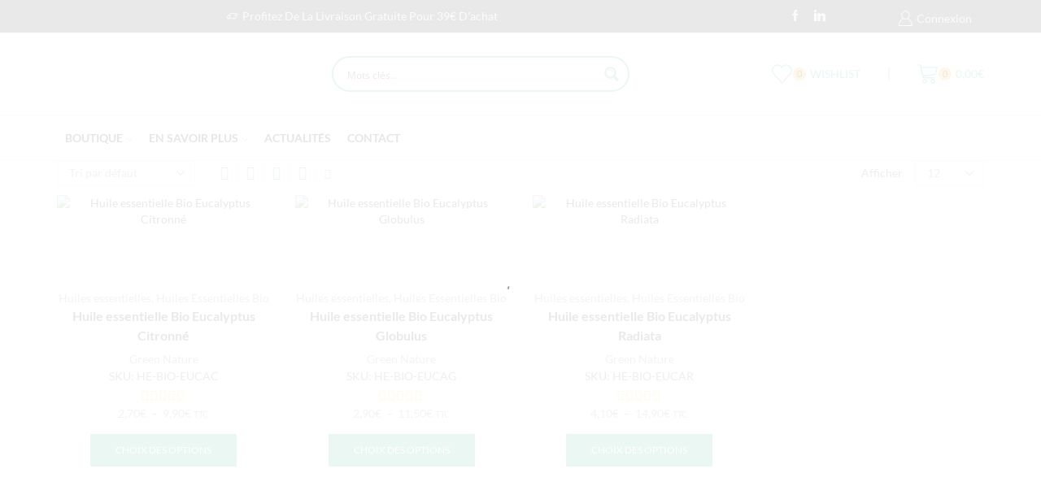

--- FILE ---
content_type: text/html; charset=utf-8
request_url: https://www.google.com/recaptcha/api2/anchor?ar=1&k=6Ldp-6EUAAAAAC-go6tHO0zLD00ELp4J2y0JtjZG&co=aHR0cHM6Ly93d3cuZ3JlZW5uYXR1cmUuZnI6NDQz&hl=en&v=N67nZn4AqZkNcbeMu4prBgzg&size=invisible&anchor-ms=20000&execute-ms=30000&cb=d3xm42nk82ce
body_size: 48975
content:
<!DOCTYPE HTML><html dir="ltr" lang="en"><head><meta http-equiv="Content-Type" content="text/html; charset=UTF-8">
<meta http-equiv="X-UA-Compatible" content="IE=edge">
<title>reCAPTCHA</title>
<style type="text/css">
/* cyrillic-ext */
@font-face {
  font-family: 'Roboto';
  font-style: normal;
  font-weight: 400;
  font-stretch: 100%;
  src: url(//fonts.gstatic.com/s/roboto/v48/KFO7CnqEu92Fr1ME7kSn66aGLdTylUAMa3GUBHMdazTgWw.woff2) format('woff2');
  unicode-range: U+0460-052F, U+1C80-1C8A, U+20B4, U+2DE0-2DFF, U+A640-A69F, U+FE2E-FE2F;
}
/* cyrillic */
@font-face {
  font-family: 'Roboto';
  font-style: normal;
  font-weight: 400;
  font-stretch: 100%;
  src: url(//fonts.gstatic.com/s/roboto/v48/KFO7CnqEu92Fr1ME7kSn66aGLdTylUAMa3iUBHMdazTgWw.woff2) format('woff2');
  unicode-range: U+0301, U+0400-045F, U+0490-0491, U+04B0-04B1, U+2116;
}
/* greek-ext */
@font-face {
  font-family: 'Roboto';
  font-style: normal;
  font-weight: 400;
  font-stretch: 100%;
  src: url(//fonts.gstatic.com/s/roboto/v48/KFO7CnqEu92Fr1ME7kSn66aGLdTylUAMa3CUBHMdazTgWw.woff2) format('woff2');
  unicode-range: U+1F00-1FFF;
}
/* greek */
@font-face {
  font-family: 'Roboto';
  font-style: normal;
  font-weight: 400;
  font-stretch: 100%;
  src: url(//fonts.gstatic.com/s/roboto/v48/KFO7CnqEu92Fr1ME7kSn66aGLdTylUAMa3-UBHMdazTgWw.woff2) format('woff2');
  unicode-range: U+0370-0377, U+037A-037F, U+0384-038A, U+038C, U+038E-03A1, U+03A3-03FF;
}
/* math */
@font-face {
  font-family: 'Roboto';
  font-style: normal;
  font-weight: 400;
  font-stretch: 100%;
  src: url(//fonts.gstatic.com/s/roboto/v48/KFO7CnqEu92Fr1ME7kSn66aGLdTylUAMawCUBHMdazTgWw.woff2) format('woff2');
  unicode-range: U+0302-0303, U+0305, U+0307-0308, U+0310, U+0312, U+0315, U+031A, U+0326-0327, U+032C, U+032F-0330, U+0332-0333, U+0338, U+033A, U+0346, U+034D, U+0391-03A1, U+03A3-03A9, U+03B1-03C9, U+03D1, U+03D5-03D6, U+03F0-03F1, U+03F4-03F5, U+2016-2017, U+2034-2038, U+203C, U+2040, U+2043, U+2047, U+2050, U+2057, U+205F, U+2070-2071, U+2074-208E, U+2090-209C, U+20D0-20DC, U+20E1, U+20E5-20EF, U+2100-2112, U+2114-2115, U+2117-2121, U+2123-214F, U+2190, U+2192, U+2194-21AE, U+21B0-21E5, U+21F1-21F2, U+21F4-2211, U+2213-2214, U+2216-22FF, U+2308-230B, U+2310, U+2319, U+231C-2321, U+2336-237A, U+237C, U+2395, U+239B-23B7, U+23D0, U+23DC-23E1, U+2474-2475, U+25AF, U+25B3, U+25B7, U+25BD, U+25C1, U+25CA, U+25CC, U+25FB, U+266D-266F, U+27C0-27FF, U+2900-2AFF, U+2B0E-2B11, U+2B30-2B4C, U+2BFE, U+3030, U+FF5B, U+FF5D, U+1D400-1D7FF, U+1EE00-1EEFF;
}
/* symbols */
@font-face {
  font-family: 'Roboto';
  font-style: normal;
  font-weight: 400;
  font-stretch: 100%;
  src: url(//fonts.gstatic.com/s/roboto/v48/KFO7CnqEu92Fr1ME7kSn66aGLdTylUAMaxKUBHMdazTgWw.woff2) format('woff2');
  unicode-range: U+0001-000C, U+000E-001F, U+007F-009F, U+20DD-20E0, U+20E2-20E4, U+2150-218F, U+2190, U+2192, U+2194-2199, U+21AF, U+21E6-21F0, U+21F3, U+2218-2219, U+2299, U+22C4-22C6, U+2300-243F, U+2440-244A, U+2460-24FF, U+25A0-27BF, U+2800-28FF, U+2921-2922, U+2981, U+29BF, U+29EB, U+2B00-2BFF, U+4DC0-4DFF, U+FFF9-FFFB, U+10140-1018E, U+10190-1019C, U+101A0, U+101D0-101FD, U+102E0-102FB, U+10E60-10E7E, U+1D2C0-1D2D3, U+1D2E0-1D37F, U+1F000-1F0FF, U+1F100-1F1AD, U+1F1E6-1F1FF, U+1F30D-1F30F, U+1F315, U+1F31C, U+1F31E, U+1F320-1F32C, U+1F336, U+1F378, U+1F37D, U+1F382, U+1F393-1F39F, U+1F3A7-1F3A8, U+1F3AC-1F3AF, U+1F3C2, U+1F3C4-1F3C6, U+1F3CA-1F3CE, U+1F3D4-1F3E0, U+1F3ED, U+1F3F1-1F3F3, U+1F3F5-1F3F7, U+1F408, U+1F415, U+1F41F, U+1F426, U+1F43F, U+1F441-1F442, U+1F444, U+1F446-1F449, U+1F44C-1F44E, U+1F453, U+1F46A, U+1F47D, U+1F4A3, U+1F4B0, U+1F4B3, U+1F4B9, U+1F4BB, U+1F4BF, U+1F4C8-1F4CB, U+1F4D6, U+1F4DA, U+1F4DF, U+1F4E3-1F4E6, U+1F4EA-1F4ED, U+1F4F7, U+1F4F9-1F4FB, U+1F4FD-1F4FE, U+1F503, U+1F507-1F50B, U+1F50D, U+1F512-1F513, U+1F53E-1F54A, U+1F54F-1F5FA, U+1F610, U+1F650-1F67F, U+1F687, U+1F68D, U+1F691, U+1F694, U+1F698, U+1F6AD, U+1F6B2, U+1F6B9-1F6BA, U+1F6BC, U+1F6C6-1F6CF, U+1F6D3-1F6D7, U+1F6E0-1F6EA, U+1F6F0-1F6F3, U+1F6F7-1F6FC, U+1F700-1F7FF, U+1F800-1F80B, U+1F810-1F847, U+1F850-1F859, U+1F860-1F887, U+1F890-1F8AD, U+1F8B0-1F8BB, U+1F8C0-1F8C1, U+1F900-1F90B, U+1F93B, U+1F946, U+1F984, U+1F996, U+1F9E9, U+1FA00-1FA6F, U+1FA70-1FA7C, U+1FA80-1FA89, U+1FA8F-1FAC6, U+1FACE-1FADC, U+1FADF-1FAE9, U+1FAF0-1FAF8, U+1FB00-1FBFF;
}
/* vietnamese */
@font-face {
  font-family: 'Roboto';
  font-style: normal;
  font-weight: 400;
  font-stretch: 100%;
  src: url(//fonts.gstatic.com/s/roboto/v48/KFO7CnqEu92Fr1ME7kSn66aGLdTylUAMa3OUBHMdazTgWw.woff2) format('woff2');
  unicode-range: U+0102-0103, U+0110-0111, U+0128-0129, U+0168-0169, U+01A0-01A1, U+01AF-01B0, U+0300-0301, U+0303-0304, U+0308-0309, U+0323, U+0329, U+1EA0-1EF9, U+20AB;
}
/* latin-ext */
@font-face {
  font-family: 'Roboto';
  font-style: normal;
  font-weight: 400;
  font-stretch: 100%;
  src: url(//fonts.gstatic.com/s/roboto/v48/KFO7CnqEu92Fr1ME7kSn66aGLdTylUAMa3KUBHMdazTgWw.woff2) format('woff2');
  unicode-range: U+0100-02BA, U+02BD-02C5, U+02C7-02CC, U+02CE-02D7, U+02DD-02FF, U+0304, U+0308, U+0329, U+1D00-1DBF, U+1E00-1E9F, U+1EF2-1EFF, U+2020, U+20A0-20AB, U+20AD-20C0, U+2113, U+2C60-2C7F, U+A720-A7FF;
}
/* latin */
@font-face {
  font-family: 'Roboto';
  font-style: normal;
  font-weight: 400;
  font-stretch: 100%;
  src: url(//fonts.gstatic.com/s/roboto/v48/KFO7CnqEu92Fr1ME7kSn66aGLdTylUAMa3yUBHMdazQ.woff2) format('woff2');
  unicode-range: U+0000-00FF, U+0131, U+0152-0153, U+02BB-02BC, U+02C6, U+02DA, U+02DC, U+0304, U+0308, U+0329, U+2000-206F, U+20AC, U+2122, U+2191, U+2193, U+2212, U+2215, U+FEFF, U+FFFD;
}
/* cyrillic-ext */
@font-face {
  font-family: 'Roboto';
  font-style: normal;
  font-weight: 500;
  font-stretch: 100%;
  src: url(//fonts.gstatic.com/s/roboto/v48/KFO7CnqEu92Fr1ME7kSn66aGLdTylUAMa3GUBHMdazTgWw.woff2) format('woff2');
  unicode-range: U+0460-052F, U+1C80-1C8A, U+20B4, U+2DE0-2DFF, U+A640-A69F, U+FE2E-FE2F;
}
/* cyrillic */
@font-face {
  font-family: 'Roboto';
  font-style: normal;
  font-weight: 500;
  font-stretch: 100%;
  src: url(//fonts.gstatic.com/s/roboto/v48/KFO7CnqEu92Fr1ME7kSn66aGLdTylUAMa3iUBHMdazTgWw.woff2) format('woff2');
  unicode-range: U+0301, U+0400-045F, U+0490-0491, U+04B0-04B1, U+2116;
}
/* greek-ext */
@font-face {
  font-family: 'Roboto';
  font-style: normal;
  font-weight: 500;
  font-stretch: 100%;
  src: url(//fonts.gstatic.com/s/roboto/v48/KFO7CnqEu92Fr1ME7kSn66aGLdTylUAMa3CUBHMdazTgWw.woff2) format('woff2');
  unicode-range: U+1F00-1FFF;
}
/* greek */
@font-face {
  font-family: 'Roboto';
  font-style: normal;
  font-weight: 500;
  font-stretch: 100%;
  src: url(//fonts.gstatic.com/s/roboto/v48/KFO7CnqEu92Fr1ME7kSn66aGLdTylUAMa3-UBHMdazTgWw.woff2) format('woff2');
  unicode-range: U+0370-0377, U+037A-037F, U+0384-038A, U+038C, U+038E-03A1, U+03A3-03FF;
}
/* math */
@font-face {
  font-family: 'Roboto';
  font-style: normal;
  font-weight: 500;
  font-stretch: 100%;
  src: url(//fonts.gstatic.com/s/roboto/v48/KFO7CnqEu92Fr1ME7kSn66aGLdTylUAMawCUBHMdazTgWw.woff2) format('woff2');
  unicode-range: U+0302-0303, U+0305, U+0307-0308, U+0310, U+0312, U+0315, U+031A, U+0326-0327, U+032C, U+032F-0330, U+0332-0333, U+0338, U+033A, U+0346, U+034D, U+0391-03A1, U+03A3-03A9, U+03B1-03C9, U+03D1, U+03D5-03D6, U+03F0-03F1, U+03F4-03F5, U+2016-2017, U+2034-2038, U+203C, U+2040, U+2043, U+2047, U+2050, U+2057, U+205F, U+2070-2071, U+2074-208E, U+2090-209C, U+20D0-20DC, U+20E1, U+20E5-20EF, U+2100-2112, U+2114-2115, U+2117-2121, U+2123-214F, U+2190, U+2192, U+2194-21AE, U+21B0-21E5, U+21F1-21F2, U+21F4-2211, U+2213-2214, U+2216-22FF, U+2308-230B, U+2310, U+2319, U+231C-2321, U+2336-237A, U+237C, U+2395, U+239B-23B7, U+23D0, U+23DC-23E1, U+2474-2475, U+25AF, U+25B3, U+25B7, U+25BD, U+25C1, U+25CA, U+25CC, U+25FB, U+266D-266F, U+27C0-27FF, U+2900-2AFF, U+2B0E-2B11, U+2B30-2B4C, U+2BFE, U+3030, U+FF5B, U+FF5D, U+1D400-1D7FF, U+1EE00-1EEFF;
}
/* symbols */
@font-face {
  font-family: 'Roboto';
  font-style: normal;
  font-weight: 500;
  font-stretch: 100%;
  src: url(//fonts.gstatic.com/s/roboto/v48/KFO7CnqEu92Fr1ME7kSn66aGLdTylUAMaxKUBHMdazTgWw.woff2) format('woff2');
  unicode-range: U+0001-000C, U+000E-001F, U+007F-009F, U+20DD-20E0, U+20E2-20E4, U+2150-218F, U+2190, U+2192, U+2194-2199, U+21AF, U+21E6-21F0, U+21F3, U+2218-2219, U+2299, U+22C4-22C6, U+2300-243F, U+2440-244A, U+2460-24FF, U+25A0-27BF, U+2800-28FF, U+2921-2922, U+2981, U+29BF, U+29EB, U+2B00-2BFF, U+4DC0-4DFF, U+FFF9-FFFB, U+10140-1018E, U+10190-1019C, U+101A0, U+101D0-101FD, U+102E0-102FB, U+10E60-10E7E, U+1D2C0-1D2D3, U+1D2E0-1D37F, U+1F000-1F0FF, U+1F100-1F1AD, U+1F1E6-1F1FF, U+1F30D-1F30F, U+1F315, U+1F31C, U+1F31E, U+1F320-1F32C, U+1F336, U+1F378, U+1F37D, U+1F382, U+1F393-1F39F, U+1F3A7-1F3A8, U+1F3AC-1F3AF, U+1F3C2, U+1F3C4-1F3C6, U+1F3CA-1F3CE, U+1F3D4-1F3E0, U+1F3ED, U+1F3F1-1F3F3, U+1F3F5-1F3F7, U+1F408, U+1F415, U+1F41F, U+1F426, U+1F43F, U+1F441-1F442, U+1F444, U+1F446-1F449, U+1F44C-1F44E, U+1F453, U+1F46A, U+1F47D, U+1F4A3, U+1F4B0, U+1F4B3, U+1F4B9, U+1F4BB, U+1F4BF, U+1F4C8-1F4CB, U+1F4D6, U+1F4DA, U+1F4DF, U+1F4E3-1F4E6, U+1F4EA-1F4ED, U+1F4F7, U+1F4F9-1F4FB, U+1F4FD-1F4FE, U+1F503, U+1F507-1F50B, U+1F50D, U+1F512-1F513, U+1F53E-1F54A, U+1F54F-1F5FA, U+1F610, U+1F650-1F67F, U+1F687, U+1F68D, U+1F691, U+1F694, U+1F698, U+1F6AD, U+1F6B2, U+1F6B9-1F6BA, U+1F6BC, U+1F6C6-1F6CF, U+1F6D3-1F6D7, U+1F6E0-1F6EA, U+1F6F0-1F6F3, U+1F6F7-1F6FC, U+1F700-1F7FF, U+1F800-1F80B, U+1F810-1F847, U+1F850-1F859, U+1F860-1F887, U+1F890-1F8AD, U+1F8B0-1F8BB, U+1F8C0-1F8C1, U+1F900-1F90B, U+1F93B, U+1F946, U+1F984, U+1F996, U+1F9E9, U+1FA00-1FA6F, U+1FA70-1FA7C, U+1FA80-1FA89, U+1FA8F-1FAC6, U+1FACE-1FADC, U+1FADF-1FAE9, U+1FAF0-1FAF8, U+1FB00-1FBFF;
}
/* vietnamese */
@font-face {
  font-family: 'Roboto';
  font-style: normal;
  font-weight: 500;
  font-stretch: 100%;
  src: url(//fonts.gstatic.com/s/roboto/v48/KFO7CnqEu92Fr1ME7kSn66aGLdTylUAMa3OUBHMdazTgWw.woff2) format('woff2');
  unicode-range: U+0102-0103, U+0110-0111, U+0128-0129, U+0168-0169, U+01A0-01A1, U+01AF-01B0, U+0300-0301, U+0303-0304, U+0308-0309, U+0323, U+0329, U+1EA0-1EF9, U+20AB;
}
/* latin-ext */
@font-face {
  font-family: 'Roboto';
  font-style: normal;
  font-weight: 500;
  font-stretch: 100%;
  src: url(//fonts.gstatic.com/s/roboto/v48/KFO7CnqEu92Fr1ME7kSn66aGLdTylUAMa3KUBHMdazTgWw.woff2) format('woff2');
  unicode-range: U+0100-02BA, U+02BD-02C5, U+02C7-02CC, U+02CE-02D7, U+02DD-02FF, U+0304, U+0308, U+0329, U+1D00-1DBF, U+1E00-1E9F, U+1EF2-1EFF, U+2020, U+20A0-20AB, U+20AD-20C0, U+2113, U+2C60-2C7F, U+A720-A7FF;
}
/* latin */
@font-face {
  font-family: 'Roboto';
  font-style: normal;
  font-weight: 500;
  font-stretch: 100%;
  src: url(//fonts.gstatic.com/s/roboto/v48/KFO7CnqEu92Fr1ME7kSn66aGLdTylUAMa3yUBHMdazQ.woff2) format('woff2');
  unicode-range: U+0000-00FF, U+0131, U+0152-0153, U+02BB-02BC, U+02C6, U+02DA, U+02DC, U+0304, U+0308, U+0329, U+2000-206F, U+20AC, U+2122, U+2191, U+2193, U+2212, U+2215, U+FEFF, U+FFFD;
}
/* cyrillic-ext */
@font-face {
  font-family: 'Roboto';
  font-style: normal;
  font-weight: 900;
  font-stretch: 100%;
  src: url(//fonts.gstatic.com/s/roboto/v48/KFO7CnqEu92Fr1ME7kSn66aGLdTylUAMa3GUBHMdazTgWw.woff2) format('woff2');
  unicode-range: U+0460-052F, U+1C80-1C8A, U+20B4, U+2DE0-2DFF, U+A640-A69F, U+FE2E-FE2F;
}
/* cyrillic */
@font-face {
  font-family: 'Roboto';
  font-style: normal;
  font-weight: 900;
  font-stretch: 100%;
  src: url(//fonts.gstatic.com/s/roboto/v48/KFO7CnqEu92Fr1ME7kSn66aGLdTylUAMa3iUBHMdazTgWw.woff2) format('woff2');
  unicode-range: U+0301, U+0400-045F, U+0490-0491, U+04B0-04B1, U+2116;
}
/* greek-ext */
@font-face {
  font-family: 'Roboto';
  font-style: normal;
  font-weight: 900;
  font-stretch: 100%;
  src: url(//fonts.gstatic.com/s/roboto/v48/KFO7CnqEu92Fr1ME7kSn66aGLdTylUAMa3CUBHMdazTgWw.woff2) format('woff2');
  unicode-range: U+1F00-1FFF;
}
/* greek */
@font-face {
  font-family: 'Roboto';
  font-style: normal;
  font-weight: 900;
  font-stretch: 100%;
  src: url(//fonts.gstatic.com/s/roboto/v48/KFO7CnqEu92Fr1ME7kSn66aGLdTylUAMa3-UBHMdazTgWw.woff2) format('woff2');
  unicode-range: U+0370-0377, U+037A-037F, U+0384-038A, U+038C, U+038E-03A1, U+03A3-03FF;
}
/* math */
@font-face {
  font-family: 'Roboto';
  font-style: normal;
  font-weight: 900;
  font-stretch: 100%;
  src: url(//fonts.gstatic.com/s/roboto/v48/KFO7CnqEu92Fr1ME7kSn66aGLdTylUAMawCUBHMdazTgWw.woff2) format('woff2');
  unicode-range: U+0302-0303, U+0305, U+0307-0308, U+0310, U+0312, U+0315, U+031A, U+0326-0327, U+032C, U+032F-0330, U+0332-0333, U+0338, U+033A, U+0346, U+034D, U+0391-03A1, U+03A3-03A9, U+03B1-03C9, U+03D1, U+03D5-03D6, U+03F0-03F1, U+03F4-03F5, U+2016-2017, U+2034-2038, U+203C, U+2040, U+2043, U+2047, U+2050, U+2057, U+205F, U+2070-2071, U+2074-208E, U+2090-209C, U+20D0-20DC, U+20E1, U+20E5-20EF, U+2100-2112, U+2114-2115, U+2117-2121, U+2123-214F, U+2190, U+2192, U+2194-21AE, U+21B0-21E5, U+21F1-21F2, U+21F4-2211, U+2213-2214, U+2216-22FF, U+2308-230B, U+2310, U+2319, U+231C-2321, U+2336-237A, U+237C, U+2395, U+239B-23B7, U+23D0, U+23DC-23E1, U+2474-2475, U+25AF, U+25B3, U+25B7, U+25BD, U+25C1, U+25CA, U+25CC, U+25FB, U+266D-266F, U+27C0-27FF, U+2900-2AFF, U+2B0E-2B11, U+2B30-2B4C, U+2BFE, U+3030, U+FF5B, U+FF5D, U+1D400-1D7FF, U+1EE00-1EEFF;
}
/* symbols */
@font-face {
  font-family: 'Roboto';
  font-style: normal;
  font-weight: 900;
  font-stretch: 100%;
  src: url(//fonts.gstatic.com/s/roboto/v48/KFO7CnqEu92Fr1ME7kSn66aGLdTylUAMaxKUBHMdazTgWw.woff2) format('woff2');
  unicode-range: U+0001-000C, U+000E-001F, U+007F-009F, U+20DD-20E0, U+20E2-20E4, U+2150-218F, U+2190, U+2192, U+2194-2199, U+21AF, U+21E6-21F0, U+21F3, U+2218-2219, U+2299, U+22C4-22C6, U+2300-243F, U+2440-244A, U+2460-24FF, U+25A0-27BF, U+2800-28FF, U+2921-2922, U+2981, U+29BF, U+29EB, U+2B00-2BFF, U+4DC0-4DFF, U+FFF9-FFFB, U+10140-1018E, U+10190-1019C, U+101A0, U+101D0-101FD, U+102E0-102FB, U+10E60-10E7E, U+1D2C0-1D2D3, U+1D2E0-1D37F, U+1F000-1F0FF, U+1F100-1F1AD, U+1F1E6-1F1FF, U+1F30D-1F30F, U+1F315, U+1F31C, U+1F31E, U+1F320-1F32C, U+1F336, U+1F378, U+1F37D, U+1F382, U+1F393-1F39F, U+1F3A7-1F3A8, U+1F3AC-1F3AF, U+1F3C2, U+1F3C4-1F3C6, U+1F3CA-1F3CE, U+1F3D4-1F3E0, U+1F3ED, U+1F3F1-1F3F3, U+1F3F5-1F3F7, U+1F408, U+1F415, U+1F41F, U+1F426, U+1F43F, U+1F441-1F442, U+1F444, U+1F446-1F449, U+1F44C-1F44E, U+1F453, U+1F46A, U+1F47D, U+1F4A3, U+1F4B0, U+1F4B3, U+1F4B9, U+1F4BB, U+1F4BF, U+1F4C8-1F4CB, U+1F4D6, U+1F4DA, U+1F4DF, U+1F4E3-1F4E6, U+1F4EA-1F4ED, U+1F4F7, U+1F4F9-1F4FB, U+1F4FD-1F4FE, U+1F503, U+1F507-1F50B, U+1F50D, U+1F512-1F513, U+1F53E-1F54A, U+1F54F-1F5FA, U+1F610, U+1F650-1F67F, U+1F687, U+1F68D, U+1F691, U+1F694, U+1F698, U+1F6AD, U+1F6B2, U+1F6B9-1F6BA, U+1F6BC, U+1F6C6-1F6CF, U+1F6D3-1F6D7, U+1F6E0-1F6EA, U+1F6F0-1F6F3, U+1F6F7-1F6FC, U+1F700-1F7FF, U+1F800-1F80B, U+1F810-1F847, U+1F850-1F859, U+1F860-1F887, U+1F890-1F8AD, U+1F8B0-1F8BB, U+1F8C0-1F8C1, U+1F900-1F90B, U+1F93B, U+1F946, U+1F984, U+1F996, U+1F9E9, U+1FA00-1FA6F, U+1FA70-1FA7C, U+1FA80-1FA89, U+1FA8F-1FAC6, U+1FACE-1FADC, U+1FADF-1FAE9, U+1FAF0-1FAF8, U+1FB00-1FBFF;
}
/* vietnamese */
@font-face {
  font-family: 'Roboto';
  font-style: normal;
  font-weight: 900;
  font-stretch: 100%;
  src: url(//fonts.gstatic.com/s/roboto/v48/KFO7CnqEu92Fr1ME7kSn66aGLdTylUAMa3OUBHMdazTgWw.woff2) format('woff2');
  unicode-range: U+0102-0103, U+0110-0111, U+0128-0129, U+0168-0169, U+01A0-01A1, U+01AF-01B0, U+0300-0301, U+0303-0304, U+0308-0309, U+0323, U+0329, U+1EA0-1EF9, U+20AB;
}
/* latin-ext */
@font-face {
  font-family: 'Roboto';
  font-style: normal;
  font-weight: 900;
  font-stretch: 100%;
  src: url(//fonts.gstatic.com/s/roboto/v48/KFO7CnqEu92Fr1ME7kSn66aGLdTylUAMa3KUBHMdazTgWw.woff2) format('woff2');
  unicode-range: U+0100-02BA, U+02BD-02C5, U+02C7-02CC, U+02CE-02D7, U+02DD-02FF, U+0304, U+0308, U+0329, U+1D00-1DBF, U+1E00-1E9F, U+1EF2-1EFF, U+2020, U+20A0-20AB, U+20AD-20C0, U+2113, U+2C60-2C7F, U+A720-A7FF;
}
/* latin */
@font-face {
  font-family: 'Roboto';
  font-style: normal;
  font-weight: 900;
  font-stretch: 100%;
  src: url(//fonts.gstatic.com/s/roboto/v48/KFO7CnqEu92Fr1ME7kSn66aGLdTylUAMa3yUBHMdazQ.woff2) format('woff2');
  unicode-range: U+0000-00FF, U+0131, U+0152-0153, U+02BB-02BC, U+02C6, U+02DA, U+02DC, U+0304, U+0308, U+0329, U+2000-206F, U+20AC, U+2122, U+2191, U+2193, U+2212, U+2215, U+FEFF, U+FFFD;
}

</style>
<link rel="stylesheet" type="text/css" href="https://www.gstatic.com/recaptcha/releases/N67nZn4AqZkNcbeMu4prBgzg/styles__ltr.css">
<script nonce="YiOof2l9i3yVW-FGDrWHIA" type="text/javascript">window['__recaptcha_api'] = 'https://www.google.com/recaptcha/api2/';</script>
<script type="text/javascript" src="https://www.gstatic.com/recaptcha/releases/N67nZn4AqZkNcbeMu4prBgzg/recaptcha__en.js" nonce="YiOof2l9i3yVW-FGDrWHIA">
      
    </script></head>
<body><div id="rc-anchor-alert" class="rc-anchor-alert"></div>
<input type="hidden" id="recaptcha-token" value="[base64]">
<script type="text/javascript" nonce="YiOof2l9i3yVW-FGDrWHIA">
      recaptcha.anchor.Main.init("[\x22ainput\x22,[\x22bgdata\x22,\x22\x22,\[base64]/[base64]/[base64]/ZyhXLGgpOnEoW04sMjEsbF0sVywwKSxoKSxmYWxzZSxmYWxzZSl9Y2F0Y2goayl7RygzNTgsVyk/[base64]/[base64]/[base64]/[base64]/[base64]/[base64]/[base64]/bmV3IEJbT10oRFswXSk6dz09Mj9uZXcgQltPXShEWzBdLERbMV0pOnc9PTM/bmV3IEJbT10oRFswXSxEWzFdLERbMl0pOnc9PTQ/[base64]/[base64]/[base64]/[base64]/[base64]\\u003d\x22,\[base64]\\u003d\\u003d\x22,\x22bFdqTV7ChlDCjhPCl8KfwoLDgsOBO8OrUcO9wokHP8KVwpBLw4ZBwoBOwpteO8Ozw7jCtiHClMKkf3cXLsKbwpbDtBZ5woNgQMKnAsOncwjCgXRxPlPCugxxw5YURcKaE8KDw4PDjW3ClQjDusK7ecONwr7CpW/Cl3jCsEPChQ5aKsK4wqHCnCUjwpVfw6zCp2NADVQkBA0nwpLDozbDvcOZSh7Cs8OQWBdCwqw9wqNSwpFgwr3DkWgJw7LDoSXCn8OvFW/CsC4pwpzClDgfA0TCrDEucMOEWWLCgHEPw67DqsKkwpINdVbCm3cLM8KZBcOvwoTDqBrCuFDDqMOMRMKcw4XCi8O7w7VOCx/[base64]/Xi5jSsKkwp/CowfDmlp3w7BRI8K5w63Dn8OSw65DWMOnw6TCg0LCnn8+Q2QSw4tnAm7CrsK9w7FpGChIdmEdwptHw4wAAcKbNi9VwrMCw7tiZzrDvMOxwrtvw4TDjnteXsOrXEd/SsObw4XDvsOuHMK3GcOzZcKww60bL2ZOwoJ7G3HCnSjCrcKhw64Awp0qwqsdC07CpsKQdxYzwrfDsMKCwokNwofDjsOHw659bQ4Ww4gCw5LCk8KHasOBwohLccK8w4NxOcOIw45gLj3Cl2/[base64]/[base64]/CsTQQCFgDw7sFwq7DjcO8wrnClcKUcx5GaMKGw5Y0woLCpnJNUMKFwrbCkcO7Mx9UDMOSw4UFwr3DlMKQFl/[base64]/LS48w7YxwprDhMOww4FmCkbDtsOuL8ONEMKVI0o5aCYeFcOpw5gxMiHCs8K2TcKpbsKdwrnChMOOwrdsFMKjIMKUEURgUsKlfMK0FsK4w5gRTMOVwobCtMOkfUPDvWnDmsK6PMKjwqA3w4TDr8OUw4rCjcKvBUrDhMO9P1vCh8KYwoHCtcOHS3zCvsK+L8O5wrQ3wq/DhcK9SSjCuXV+V8K4woHCphvCmFFeL1LDpMOTY13CiH/Ch8ODVCh4MELDuFjCtcKqZgvCs0nCtMO7aMO0woMSw5TDtMKPwq1+w4/[base64]/[base64]/wqPDkcKAw6wfwqx0w4xRw4g6w4jCvQvCt8K8E8KYWllgKMKuwqlHZ8OqLSNUcsKRM0HCvU8vwodcE8K7dTjDojDCksKdQsK8w7nDriXDvDfDvhBZP8Oxw5fChXdwbmbCtMKTHMKOw6cVw4txw4nCn8KJCGUYDXxCN8KPe8OhJcOuUMO7UjQ/[base64]/DkMOdwqwIIS9yRSFnKR1RKcOlw4g8dGnDjsOAw6PDi8OMw6TDu2vDv8KYw7zDrMOewq8tbnHCpmo9w5TDncOwL8Oswr7DghvCgCMxw40SwpRIN8O/w43Ct8OiSDlFfj/[base64]/Cv8KXcWJabMOICMOAwpliwpHCuMKsJEtpw5nDnVlxwoEIF8Obbk4bZhEGZsKtw4fDg8OYwoXClcOUw49wwrJnYBTDkcK2bRvCsTNewr5meMOZwrfClcKew5PDjcOzwpA/wpsYw4fCmMKbLsO9wrzDmw9BdEvDncObw6B6wopkwpxOw6zCvmAVUQIZAVsQV8O8D8KbY8KmwpnCqcOXZ8ODw5BzwoVgwq85NhnChBkdVljCtxzCrsOQw47CmWpPW8OFw73Cm8K+bsOFw4nChGNIw7/Cm24pw55JIMKnT2rCi3wMaMKmPMKbJsK+w6s9wqs7aMOow7nCscKNe0DDqsOOwoTCusK5wqRSwqUrf2s5wp3Dv04/PsKbYcKxU8Oiw78oXSPCjEd0B35Gwp7ChcO0w5RWUsKNAjxdBCIGesOHcBQvfMOYScOwMlsaXsK5w77CgMO1wpjCtcKgRzzDksKtwr7CsxABwql8wobDqUbCl0DCmsK1w5PCumISA01SwpFnFhzDukTCj2liAghoE8K/dcKmwojCmXA5P0zCrcKrw4jDjyvDu8Kcw5nCvBpbw6t+ecOMEgZRdsO1d8OPw7vCrSPCk34NJ2PCtcKqOlwEXENKwpLDn8OHMcKTw4YKw7pWHk1GI8K1RsK3w4TDhsKrC8KTwr8KwqbDlRLDhcONwovCrlIdwqRHw7rDtMOvGGwPRMObGsKZLMOXwpFew5kXBR/DhmkYWMKYwrsSwp3CtBjCmSDDpynCo8OswpDCq8O9ZhQScsOMw7LDjMOQw5DCoMOPLWLCkU/DmMOyesKbw75xwqLDgcOCwrlDw7JxSjIDw7PCvcKNUsOuwocbworDsVrDlBPCnsOFwrLCvsOkKsKNw6ECwrbCr8Khwq9uwp7CuifDrAzDtGsWwrfCi2XCsjlqb8KMWcK/[base64]/CkDDChzAHwpkawqvDusOjwpbClwp+Q8ONX8KTSi1DfyTDgA3CqcKqwpXDvGwxw5PDksKrNcKBMsOTVMKcwrHCiTnDvcOsw7pHwptHwpbCtiXCjhscCMOqwr3CkcKCwoUJSsOYwr3Cu8OIMw/DoznDuDnDkn8kXA3Do8OOwpZZAE/DhG1ZH3IBwodEw5vCqCZ1QsOFw4AjfcKgTGQ3wrkMWcKTw65EwogLOE59EcOQwp9OJ2LDnsK6IsKsw4sbI8OYwoM/[base64]/CgsOvJifCsnHDniTChgYyw4TDuHHDmiHDrUTCmcKzw6rColhKSMOFwo3DoRpJwq3DpgTCpyDDlcK1Z8KEPnbCqMOMw7fDgGjDtDsDwpNCwqTDg8KdD8K5BsOXdsOiwo9ew7Y1wpkSwoALw6nDsXvDlsKHwqrDhMKFw7zDnMOyw7REO3bCuVMrwq0wGcO/w694acOzOSVUwpI9wqdZwoDDrlDDhC7DpFDDvWUCADZzKsKsSxDCgMOAw71XBsOuKcOqw7TCk0jCm8O1E8ObwoUQwpQWGQgMw6lmwq13FcKqZ8O0eHp8wqjDkMO9wqLCsMKUI8OYw6bDisOPZsKqDGbCoxrCow/DvkjDqMOJw7vClcOJw43DjhJELXN3esKMwrHDt096w5ARfgrDuzPDgMO8wrTCvT3DllTClcKbw77DhMKkw4rDqyIDCsO5EcKGPDfDjB3DqWPDksOeWTTCrwl4wqNTwoDCn8KXDE9wwrckwq/[base64]/[base64]/[base64]/w61/E8KcacOJw5DCvztfL8KCwr4wLMKHwpoTwp9fem1YwoPDkcOSw6oVDsOPw5jCind3HsK8wrY3BcKLw6JeAsOcw4TCl1XCk8KXVMOtFgLDsy5Nwq/CuW/Cqjkkw4VQFTxkTGFLw4tuf05mw4vCni98PcKFWMKXJ1xXDEDCtsOowoBiw4LDmmRPw7zCsXN/S8KMQMK/[base64]/DlMKkwp41QzjDhMOtPMOvdsO/w4LCqMO8RmfDhSN2GMKfZcKawofCgkAGFAocQcOtV8KrJMKGwqViw7DCm8K1DnjCvcKowopMw5Y3w5bCjQQ0w5oaaSsZw53CgGEkOUEjw57DnnA5OE/Dm8OSWB/DrMOYwqU6w7NzWsOVfSNHTsOUN1x8wqtWw6MuwqTDpcOlwpohESZHwrNcFsOOw5vCvjJ4cAZzwrc3GXvDq8K2w5pjwoI5wqPDhcOsw4EJwpxvwrDDiMKmwqLDqGXDjMO+RiBqGX1CwolFwqJnXMONwrrDgnAqAznDn8KlwrZ7wrIGdsO2w5RFRVzCpV9Jwp0lwrzCpg/DoXgHwofDqirCuAHCgsKDw6I4NFoZw5VbasKFUcKNw4XCsmzChR/[base64]/DkyrDvgxwH8KSw7YzwqHCpsKbwoXDnknDl8OUw7ghZBPCgcOhw4XCm3vDu8ORwoHDpC/ChsKRasOcJTE9O1fCjADDqsKYKMKHAMKGPUlRV3s/w7o+wqbCmMK0G8KyPsK5w6V9Rjl7wpBadT/DhidgakDCrjDCi8Klw4XDrMO4w59zIWzDj8OKw4XCtGUFwo1kD8Knw6XDs0TCrS13ZMOvw5Z5YWlxDMOeF8K3ODzDowvDnzg5w6/[base64]/[base64]/CrMKhE8Oaw5rDlV8rwo9Sw4xME8KYcMK8wrMxdsOhwq8VwrQ/bcOiw5YoGRLDj8O+wpElw5ASSsK5B8OwwrjCk8KcZTx/Ng/CgR3CgQLDisK5RMOJwo3Cv8KbMFwPAT/CnBtMJwVkLsKwwpExw6UfVDA7OMOEwqkAdcOFwpB5bMOsw74Nw5fCgXzCnAxdSMK6wq7CnMOjwpPCuMK9wr3Dn8K0w5XDnMKqwoxDwpV1DsOlMcOJw7BYwr/DriVudG0TGsKnPGd9S8K1HxjDqABPXncWwqPCmMK9w7jCisO4NcOjUsKaJlxKw6QlwoPCn35hUsKqCwLDjWzCrcOxHEzCm8OXNsOreFx0FMOJfsOaMH3ChTZFwr1uwpUnasK/w6zCm8KOwqrCn8Ojw6oCwp1Yw5HCr2DCs8O9w4XClQ3DoMK3wrU5XsKwGxvDlsOLSsKfN8KMwqbCkxrCt8KiRsK/KWUXw4XDmcKfwoEcD8Kcw7fCqBPCksKuAsKJw7xQw6DCrMOQwojDhiwAw6h6w5bCvcOKYMKxw6DCj8KeScOTFCZnw7plwp5FwqPDuDvCsMOgCy4Lw7LDvcKjChBKw5XDl8Otw54/[base64]/b35nwpYzbk/Cjh/DmcKZw6gTEsK/[base64]/[base64]/Dn8Ojw5Etw7ZiXn9yw6M9CXhDCsOOwpcbw4MYw7F9wq/DoMKzw7jDogXCugHDusKPdm9IWTjCvsO/wrrDsGDDizJ0VHDDlsO5bcKow68mZsKlw6/CqsKcHsKsdMOjwql1w5tSw4ofw7DChRrDlU0ES8OSwoFow64HIltEwp86wprDocKuw53DoEF8PsKNw4fCuV90wpXDvsOHD8OfUWDCgi7DiHjCs8KIU2PDi8OIbMKbw6BnUkgcexfDvcOrHzfDiR4gfxBgNA/Cp2fDsMOyGsOxPsOQZl/DmmvCqyHCsQhKwr4CGsKUbMOLw6/Cow0VWSjDv8KvMXZ+w6ltwq8lw7QicCsvwq15CFTCuAvCqkJRwoPCtsKPwpkYw6zDksO6IFo8TMObUMOYwr4oacOMw54cJUQnw6DCp3M5XMOiSMOkI8KWwp5RX8Oqw5TDvgYtGhMuR8O6GMK3w5IPNmzDtVMlGcOewr7Di3/DpDp/wp7DuAjCjsOHw6/DhQ0oVV1VGMO+wo4IV8KowqbDsMKCwrvDlQU+w7h8dFBeOsORw5nCnykzOcKQwpnClVJIFWHCuRw/aMObUsKFZx/DtMOgTsKYwrQnwoPClxnCjw1UHC5Nb1fDh8OtV23Dm8K5RsKzCWQBE8Kjw6hjasKVw65Kw5/DmhzCm8K9VmTCgjbCoVzDo8KKw7t0f8KlworDncO/GcO1w7nDlMO2wqtywpPDn8OaIzsaw4LDlFoyXR/CtMO8OsOlDCYLR8K5HMKRTGYcw64hOhDCvDvDtXfCh8KhFcO6NMKUw6RATUstw5d5DMOIWVEoFxLDn8Otw7AHEHxbwoFmwrzCmB/DgMO8wpzDmE4nNzEKVH03w7drwpt3w64rOsOxdcOmc8KdXX1CER7CrTowa8OsTzx+woXCpSlCwrbDhmrCl2vDh8K+wpLCkMOuBsOiY8K/bXXDhjbCncOow6rDmcKeBRzCv8OcUMK1wqLDtjPDgMKDYMKNDVQqZCs7KcK/w7bCrXXCh8KFPMKlw6XDnRHDncOiw44IwrMmwqMyKcKPK3/DrsKtw6bClMOlw500w4wMfDbCknsfZMOJw5DCv3rDmcOJd8Omb8OVw5d6wrzDsg/Dik9DTsKqZMKfCkt3E8KyY8KlwrEYK8ObYX3DisKVwpfDu8KNbXjDo0E+csKAMnrDvMOmw6E5w5w/CAgBe8KaJMKQw6fCp8OswrfCksO0w7PCsHvDssKfw59cHzTDiE/CvsKbacOJw7/DkC1tw4PDlBxbwpnDnlDDoCshAcOjwpcbw61Uw5PCm8OEw5fCvlB7fiXCscOrZ0BvIMKEw6ciPG/CiMOYwojCrBxSw6AzYWQkwp0fw5/[base64]/[base64]/[base64]/TMKmIsOIDsK8w6dHw48xw43DpsK0wrMlM8KWw7zCuhllYcKHw5s1wowlw7tEw6gqaMK8CcOdK8OYAzQERzV9RCDDnEDDu8K9EMKHwoNdayQRJcOYwr7DnBvCg0BQBcK8wq3CrMOdw5/CrMOUAcOKw6jDgCXCksOdwq7Cu0gMGcOFwotqwps8wqJswpY0wqlTwqFRAxtJBsKSA8K+wrZVaMKJwqXDsMKGw4nDmcKgEcKSHhnCo8K2RjZ4DcKleSbDj8KofsKRNF58AsOIXiY4wqrDj2QtfsO7wqMqw6DCqsOSwoTDrsKXw63CmDPCvwXCicKbLQQjZRd/wpfCqUHCiFnCoRfDs8KTw4Aew5kVw4pfAXVASDbCjnYTw7wkw6paw7fDmwvDrXPDq8KQMQhLw5zDq8Kbw77CvgnDqMKzVMKYwoB1woMoAS8tJsOrw6TDocOXw5nCnMKSO8OxVj/[base64]/CkXvDhHpraS8DMMKWwqwowq3CtcKswpPDmVjCpi8gw4kDZ8KQwpDDrcKQwpnCiTU2wpJZDMKMwo/CpsO+MlgTwoEKAMKxfMKnw5B3YzLDukQQw7nCscK1ejElcWjDl8KyFsOKw43Du8KePsKDw607NMKuVAvDqVbDkMOMV8Okw7/CiMKDwrVGfjctw4NeaG/[base64]/DrMKgIWrDtcKvwq/CnMK0Zxd2aMOgw787wrfDpWVlQVpvwqptwpBdCSUPfsOXw4g2bX7CnxvClDQewqXDqsOYw5kWw57DggRlw4TCgsKHOcOrMmRmSXgQwq/CqBXDuip/DErDlcOdZcKow7kiw7FREsKAwpjDrl3ClQFOwpM0dsOuAcOuw7zCpw9mwq92JC/Dk8KXwqnDkxjDlsK0wr9Hw5E6LX3CsmwvdVXCsUnCmsKbFcOJG8KcwpzCr8KmwpRqbMOFwp1PZ1XDpcKqIzvCoyMdAR3ClcKCw7fDrcKOwrFkw4XDrcKlw6Vow41rw4Inw5HCnAJDw4QYwrEHwq0uecKZK8KJQsKDwoskP8K8w6Jge8O/wqYSwqtIw4cDw5DCjcKfEMO6w6TDkh9MwqFrw5cHbyRDw4zDvMKewr/DuCnCo8O2MsKWw5onH8OewqFiZGLCiMKbwqfCqgbCuMKDMMKew6DDkWPDhsKrwoQzw4TDiDtXaDMnS8OAwpMrwoTCk8KEVsOAw5fCksKlw73Dq8KUBTh9NsKwA8OhVh44U2HClS1JwoY2V1TDhMKLFMOpd8K0wrgCwqvCuz1cw5nClsK/YcK6Cw7DrcKhwo9TWzDCuMKIbW1/wqUod8Kbw7kmw67CswfCigLCixfDncOYI8K/wqHDsgTDnsKWwpTDr2d9O8K2HsK7woPDvRLDrsKpScKAw53CgsKRIF5Bwr7CoVXDkkXDmkRibcO7WlJNKMOpw5HCi8K7Ol3CgAbCiTPCo8KuwqR8wrkWIMO+w4rCqMKMw5QLwopBO8OnEEN4w7QlbH7Dp8OWS8Orw6DCkWIQLQfDi1bDkcKVw4fDoMO4wqHDrBozw5/DkkLClsOqw6sxwofCoRkUbcKAF8KCw6DCosO4cQrCs25Ow6fCu8OQwq9Ew4HDjinDucKtUTItLAkzSzY/e8KBw53Cs0NyQ8Ogw5ceCsKUcmbCg8ODwozCrsOQwrRKMkYqA1opTTFIdcK9woB/UC3Dj8O5LcOrwrQ5TQrDkgHCiQDCucKzwp3ChAVlVUEnw4pnMRPDlAVlw5sFGMKyw5nDtkTCvsO2w7RlwqLDqsKfQsKqPkjCjMO9w7bCn8OuS8OLwqfCnsK7woAOwrQjwpdwwo/CiMOQw6EZwpTDhMKWw57Ckj9HGcOzJ8O5QHfDvHYvw4jDpFA6w6rDjwtDwp8Sw7rCklvDlzkKVMKMw7BDbcOVIcK+A8OUwrUtw4PCqAvCocOdCns/[base64]/DiX3Ckg4AdHTCucOOwoFVw6jDlMKoOTfCmSdCFnbDhsKOwrLDoFPDu8KFHg7DrcOpJHlCwo9HwonDpMONMh/CqsK2CUwIdcKDYgvCgRfCtcOIHUTDqypwM8OMwrjClsKnKcOUw4HDpFtvw7l1w65JKiTCkcOhIsKowrVzZEZ9NwRkPcKYJyZcSwTDvyNRHyhiwqzCnWvClcKCw7DDp8OXw7YpeC/[base64]/[base64]/[base64]/ClcOmw67Ck8KswrrCjTl9wqPDh8OZwqxLw5wJw44UG00Bw4PDjsKXJBvCusO+eyDDql7DgsOBEmJIwqMuwrpAw4Nkw7rDlycJw5wIDcOqw7Jwwp/DhAF8bcKGwqDDg8OIJMO2aigwb343firCn8ONa8ObM8OMw58BacOoB8OTQMKaAsKTw5XCiQzDmit1RwbDtMKHUCzDgsOaw5jCncO5XyrDnMOuRC1SUAvDrnNMwq/CssKzNMO7W8Obw4DDhCHCgyp5w7fDosKqAG7Don8KYx3Cn2oUDRpnR3DClFJ4w4MIwpcbKBMawopACMKeQcKTM8OSwrnChsKVwoHCgT3Dhg5xw6YOw4MTLHvCo1PCpG4HO8OEw54GBVfCk8OVfMKSKMKIbcKrGsOfw7rDnXLCjWrDoGNCCsKsesOpKsO/w4dedAIxw5ZPZxpqQsOgeBoDM8KEUHoYw6zCoQ4Cfj0XN8OawrkRSHDCjsOADMOiwprDmT8ta8Olw7g4U8O7FD56w4JIKBrDvMOKZMOKwrHCkV/DoBB+wrosIcOvwpDCi0Z3ZsOpw5RDCMOMwql4w6fCpsKOC3jDlcKgQR3DkSwKw45tTsKBSMO4FsKuwoRlw7nCmx1/wpUcw4YGw4gJwoFtW8K8HgVXwqNkwodVEjPCh8Opw7HDnxINw74XJMO7w4jDl8O3XTVCw5PCq1jCiA/DosK1Rj8QwrDCj18fw7jCrTRVRhPDisOVwphLwpLCjMOIwoIgwo0YGcOhw5jClBHDi8OXwozCm8OawpNuw4wKOR/DnTJmwop5w7psHx3Cki8zIcOqSRczTibDn8OUworCtHnClsObw5ZyIcKHCMKKwokRw5bDpMKKa8KKw6IZw6wbw5IYaXvDuyp8wrsmw6ocwpzDn8OnKcOkwr/DiD8gw6oYHMO/Q13CrRJQw5UoJ1o0w6zCqlwOAMKLZsOzV8KoC8OPQFDCtQbDpMOKG8KWDg3CtVTDucKIF8Ojw5dWXcKOccOKw5jCtMOSwrs9QcO2wonDjSLChsOlwonDncOgfhdqMyPCiG7DiydQFMKsFlDDocKrw7lMPwcZw4TCg8KycyXCn0Vew6/[base64]/DgMO9w5FVwr5Qw7pgAA3ChMKcA8KsKcOdUk7Di2jDnMKyw4TCrEQvwqwCw4zDo8OWw7V+wrfCsMOfBsKvacO8NMKVeC7DhFV0wpvDtVRMUAjChsOoVjxaP8OecMK/w5RpB1fDnMKqYcO7Wi3Dk3HClcKJw5DClDp5wrUAwqFHw4fDiAvCqcKDOzQ+wqA8wpnDkMOcwobCqcOowqxSwovDjsKPw6PDksKow7HDhDTCkzpsIykxwonDv8OEwrc6QlkOfjzDgGc8GcKrw5USw6rDg8OCw4fCtsO+w6w/w4QaNsOXwqQ0w61fCcOEwpPChnnCuMKYw7nDrMOBHMKlVMOQwrNpHMOJGMOrb2HCksKkwrrCv2vCqMKjw5AOwpnCrcOIwp3CoWlcwpXDr8O/CcOwZsO5esOWMcO+wrVJwrjCo8OYw53CjcONw5vCh8OFQcK/w4AZw7ItK8KXw5pywprCkwhccQsqwqMBwqwsUVpnecKYw4TChsKtw6/DmXDDjx5mG8ObfsKDScO0w67CpsO8UhnDnnJVPmrDmMOtK8ODf2MCVcKrG1jDjsO/JsKww7zCgsONNMOCw4rDlmXDqgLDpkHCusOxw6vDlcKjNTJPGFd/RBnDgcOrwqbCnsKwwofDpsOdYcK0Fy5rA3AXwqsmYsO1IxzDt8KGwrEow4PCqkEfwoHCmcKIwpbCi3rDsMOmw6zCscOowr9OwoJ5PMKbw5TDvMKoO8OHFMKswqjDuMOUMlLCgBDDiUDCosOtw5RgImZTA8KtwoQ/[base64]/ChMO1wrBJw580wrTDr8Ovw6DDhXxaw6UUwoUaK8KjJsOObjQqAcOzwrnCvTgsbXDDh8K3LTZTe8OGCj4fwo10bwPDg8KPJ8KbYQfDrSvCtVw6bsOlwqc6Cg1NJgHDusO7JinCl8OJwrteL8KXwrTDs8Ofb8KOfsKdwqjCssKew5TDqSp3wr/[base64]/wqfDqm1hI8OKw5N+wqdtw71kMcK/KcKCGMOBZsKmwoImwr4yw5MkAcO9MsOENsOIw4zCu8O2wprDsjRHw77DvGkVGMOge8KzScKrUMOBJTp1W8Olw6rDpcKzwpTCuMKJWClOfsKpdUV9wobCo8Kxwo3CisKYPcOyN1wKbAN0Vm1MCsKdXsKSw5rDgcK2wrlVw6TDqcOswoZgQcO+McKVSsObwos/w43CocK9wrTDl8OewqUfGVbCpHDCucOZSHXCk8Ojw47CiRrDu0rCgcKGwp5/AcOTcsO4w5XCq3bDsxpNwpzDlcOAR8OVwofCo8O5w7klEsOJwozCo8OHdsKQw4VjTMOSLQrDs8KpwpXCvhk3w5PDlcKgbG/DsH3DmsK5w4t1w4cgO8KUw5FkScOCdwnCjsO/OBPCrkTDri9uM8OuRkjDtVLChSnCrX7ChmXClUwiCcKnUsKcw4fDqMK6woLDni/CnE/DpmTChMKhw78vGT/DjG3CrDvCqcKWGMOYw6FlwphwV8KzajJBw60DDVxEwqnDmcOfC8K1V1DDh2rDtMOowq7CsDlbw4fDsHfDqnYCMjHDpGYKfR/[base64]/w4/DlcOJw6J4wrYXwoHCk2Qdw65ww4pnw5cjwpBfw6PCiMKpPEPCl0RewqladhtgwqXChcOEB8KzJWzDtsKMW8Klwr3DgMOKLMK7w5PCjsOMwod5w7s7aMKuw5QPwrMAWGFebHo0LsOOZHnDicOmbMOfRMKFwqsnw4hzbCAWYsOMwoTDu3xZPsObwqbCnsOaw7/CmSo6wrnDgG1nwqNpw75mw7DCvcKow7QDKcKAJWROcx3CinxOw4VQe28xwpLCgsK+w4/CsmdkwozDl8OSMyzClcOhwqbDp8OnwrDDqFXDlsKWWMOHScKhwrLCisK/w6PCscKHw4vCjcKZwrFDZ14+woLCi3bDtigUS8KuV8OiwpzCvcKcwpQ5wrbCtcOew7wJdXYRDw96wodhw7jCh8ONQsKCMyfCs8Ktw4TDlsOBGcKmVMOuAsOxccKyXVbDtgLCvFTDi2vCt8OxDj/DkHvDlMKlw40MwpLDsgx3w7DDj8OqfcKZRl5LWAx4wpt9Y8K/[base64]/LVnCqQoAYMKQKGnDoMOQK2vDoMO6T8Oadlwcw7PDvMOSWC3CtsOWUlnDm2ckwoQPwoJCwocYwqIswpQDR2vDs2/DiMKJCTs0AgXCp8KcwpVraQLCksK4cTnCl23DgMKXLcK/OMKbBsOfw5l3wqbDuX3CoRrDrQQHw57CrsKmfRtzwpleR8OLcsOgw5ddJsOUF29KTm1swoghFAvClBzCvcOtV1bDpMOxwrzDgcKEKxhSwqfCk8ONw5zCt1vCoDMAeClRC8KCPMOUdMOPfcK0wpo/wqLCvMOyKcKIdQ3Dihc1wpo2XsKWw5vDucOCwqlww4BoGkHDqk3DhiTCvmHCh1FAwpwnISBxFnp9w4wzcMKCwqjDhmjClcONAEbDqCjCqQ3Cvkx0TkB+a20swqpaPsK7e8ODw6FBUl/Ci8OUw6fDoRrCuMOObRtLFRXDrMKQwrw2wqcswpbDhmNKHsO/CMOFcnvDrCltw5fCj8OYwqcHwoEAQsO5w5hmw7EEwpRGV8Kxw7/Cu8O4IMKzVm/CjAA5wr3DnxnCssKgwrIcQ8Odw4bDgFIENkHCsiJcGxPDi2VNw7HCq8O3w4ohUAUcLMOUwqDDvMKXXcKNw6oJwookWMKqwqs/TsKsA3o1M3dWwoPCq8OKwpPCm8OUCjYHwoI0VsKsTwDCvWzCuMKLwqkKFGkbwptmw4RkFsOhO8K5w7Y5YXROdw7CoMO/[base64]/[base64]/ClcOGw6AZw51SaFBsw74jw6PCul7Drko0JsOgH1cuwplOQMKHHcOnw7bCrgRCwqt8w4jCi1fCsF3DqMOnBGTDlyXDs1pOw6QiQC/Dk8Kzw4kiDcOow67Dmm7Cr2HCjAJoTsO9dcObX8OiKQMVPFVNwoEqwrbCriY8GcKWwpPDqMKxwpdLf8KTL8KFw6pPwo4SI8OawqrDvVXCvR/[base64]/w4/CpsK+w6ULTcK2wrfDrCzDrsORA8OIMRjCrcOmSDTCs8OewrlZwpfCp8OnwpwVax/[base64]/DgMOVwpPCoUBSHG3DiwTClcKaAMKYLG1xw7DCssOlCcKNwrZ+w559w6rDkW/CtX0/HRnDgsKiIsKpw7gSw4rDrHLDs1kMw5bDuUPDp8OMPnhtATJ3MF3DrH5hwqnDhmrDqMOQw7fDqRHDg8KmZcKIwovCusOHI8OKBWXDqTc0e8KyWx3Dn8KxbcKvP8Kqw43CqMOIwpYCwrDCu0vCvhAsYlNkeF/[base64]/DtBzDnXXDtwbDhnfDk8OjByl7WhAQwofDvksaw77CusOZw54fwqHDm8Oicmo+w7BiwpVTfMKyO3vClh/DkcK+eHNfHkjDl8K2fSbCg0MSw5hjw4YwPykTIX3DvsKNL3fCi8KXYsKZScO5wo19d8KwUXs7w6nDpW/[base64]/ChCc4fMKZwpciT8ORBsKVwpXDnHocw7zCscKbw5Fpw5MdXcOOwpHCmjnCjMKXwovCiMO1XcKYSQTDiRHCsybDi8KYw4HCrsOHw59Ewoc/w7fDk2TCpcO1wqTCo3TDu8KuA3oywoQdwp82TMKdw6FMZMKIwrTClAjDvHnCkAUjw5d6wqPDuT/DvcK0W8OOwoHChMKOw441OB3DjABHwp50wo1Yw5prw7hTOcKCNSDCmcOIw63Co8KiQEZIwrpTRS55w4XDuk7Ch3kwZcOWCV/Dl3rDjMKOwpjDhggIw63Du8KKw7F1fsK/wrvDi0PDqXjDuTQjwofDomvDklELWcOkC8Ksw4/[base64]/OUfCsFIBQVg/[base64]/CocK4G8OsYWfDocO5wolcw4pEw7kMw4V+w4sxw4BHw5s7JG1Zw749JGsIVQfCr2Bqw5jDuMKmw67CvsKBU8KeEMKpw6trw4J5KEjCoxlIOisGw5XDjRcYwr/Ci8KNw7xtaSlEw43Dq8K5FizCoMKeD8OkN3/DmjQzOS3CnsOtRX0jesKvPDbDtMK0BcKWPyvDjXIyw7nCmsO+OcOvwoHDji7ClMKZTw3CrHFFw5R1wopAwrVpcsOTJkMHSWZFw5kDdBnDtcKESsO3wrrDh8Kuwq9VHA/Ci0bDuwd/VgnDocOuGsKuwo8YTsK0P8KvZsKCwpAnUXpKVC7DkMKHw6k3w6HCrMK1wokhwqdfw7xcEMKbw4g/fMO5w6xmDHfDsURXPgfDqEPDkVh/wqzDiDLCkMKSw4vCnT1MSsKrVjAEfsO+BMOnwqvDi8OBw6Jqw67CqMOFXkzDumdFwpvDgytpIsKhw4Jmw7nCryXCiQd+KRNkw6PCmMORwoQ0wr0rworDm8KyKXXCscK8wqoTwqsFLsOCVV3CvsOZwoPCisOaw73DkjkHwqbCniUWw6UMcx/CpsKxGh9ZVAIFPcOgaMOhBS5QYcKzw5zDl3N2wrkER1bDg0QMw7vCh1TDsMKqCBpWw5nCmCBSwpXDoCtVfGXDpBDCmgbClMOVwqfCi8O7KHzCjiPClMOfRxdrw5DDhlNawqowZsKIKsKqZgZ6wqlvV8K3KXQkwpklwp3Dg8KFBsOEdwfDuyTCll/DsUTDocOLw6bDrcOTwq49FsOaJy5SZ0sCFyvCiEzCrRTDilPDs3ksOMKUJsKAwoLCoRXDhmzDqcKAGQfDhMKJfsONwq7DrMOkCcOKNMKyw581L0ALw6vDmX7CksKrw5vDjDvDo17CljYCw6rDqMOXwoY4J8OTw6nCkmjDgsO1YFvDlsO3wrx/[base64]/[base64]/w4nDicKEw5knw5w/DcOew7Z5RsOzasO8wozCvREkwrbDvsOxZMKxwpRzP3UuwrZKw5/CocOXw7zCvAvCrMO9MzjDksK1w5LDtEgkwpVKwo1HCcKNw4Esw6fCuUAwGC94wo7DhGTCo30Aw4MYwqbDssKGPcKlwq4Gw5VodcOkwrlCw6MUw4zDqgnCisKzw5xYSiluw5xLAALDjXvDvFVaMC5mw7p9OG9awq8mI8O8dsKgwqrDum/[base64]/CscKNw5PCl8OXF8OXw4dVw5XCq8K5fsOYL8K2XltuwqUNJMOLwrBHw73CpG3DoMK9I8KdwovCjUbDiT/DvMKvQmtQw6IccyLCu17DhRbCqMK1DnVywp7Dp0XCvMOZw7rDk8KYLiU/[base64]/DkMKNQMOYw4Eaw6oUw5zCjsOGwophfCfCkR1qVzwOwqPCgsK7MMO7wr/CgQZ7wpInHBHDlsOVQsOKEsKoacOWw6fDhWlrw67Du8K/wqhiw5HDu1fDqsKaVsOUw54pwp7DhCLCu0R1SQHDgMKWw5tNRUbCuGLClcK4eknCqwUXOAPDryPDm8OXw605Xip8DcO1w5/[base64]/DjsKuNFXDkcKVw5vDom/DjMOVwpgIMcKxw5BHYgLCqsKZwobCiALClCzDtsOpAHvDnMOVXGLDqsKmw4s9wqzChyhWwqfCvF/DoznDlsORw6XClWcjw6XCuMKdwqrDnGvCgcKrw6fDocOMd8KJYQYUB8OmXUteAGoiw44gw5nDtxnCrX/DmMOPST3DqQ3DjsObCcKjwpTCgcO0w68Uw4TDp07Cj2AaVnwuw7HDlTvDicOgw5nDr8KTdsO+wqUDNBlswrRsQXYBBWVcOcOdZAjDo8KoNVM4w59Ow6XDpcKwDsKPdADClzN+w6wNNy7CvmY+ecOXwqfCkXLClFkka8O7ald2wojDlHkNw7MrasKQw7/[base64]/wp5GQMKQX8KTbTtgw5kkwr/CoMK8VXDCh8KhwpTCukEEWcKaUyo+YcOQCAPDkcKiRsOYTMKKBWzDmALCisK2XkAddlcrwrwYMwhDw4fDgy/CtQzClDrChCYzD8OSWSt5w4Jjw5LDgcO0wozCn8KqZzwIwqzCuhgLw7QUfmYFeCPDmgfCri/DrMOnwrcowoXDqcONwqNRBRwlUcO9w6LCnDXDhDjCs8ODIMKZwoHClGHClsK8JMOXw4EVAD8jfcOfw61NKxbDlcOUDMKbw4nDvWQuRQ3CiiQ3woBjw7zDiybCrSAFwoXCj8Khw6A1wpvCk04HBcObdR4Zwr5fNcK+YynCvMKVYi3DgX9iwp9gYsO6FMOmw6Q/cMKmc3vDgUhhw6U6wpFbCT9IfcOkSsOBwrMSYcK6R8K4OXUGw7fDmibDqcOMwpZKMzgYRkExw5jDvMOOwpfClMOwXEPDlU9nLsK2w7JTYMOewrXCpQo3wqDCtMKVPD9ewq8eZMO2JsKrwqFXMG7DqGBANcO/DBfDmMO+LcKre3bDglrDp8Ooei0Jw4Vdwq3CgBDChw7Cry3ClcOMwojCmcKfOcObw6xAD8ORw4sVwqxge8OhCQzCigMmw5/CvsKfw7LDknrCgFHCtSFCLcK3SsKPITbDosOdw6d6w6QteTHClyHCv8O0wq3CoMKfwqDDvcKcwrbDn3/DsjwcBTbCvmhLw5HDiMOtAmBtNwRIwpnCk8OPw5cbe8Oae8K5JDESwqHDl8OywrfDjMK5GgfDm8KYw6hswqTCqxUXUMKSw75pWhHDr8OLTsKiMHPDmH5cVlMUOsOzS8K+wo8WIcOBwpHCmi5hw7/CoMOYw6XDvcKOwqbCvcORb8KbR8OYw6d3b8KWw6lKEcOSw6zCvcKgOMKew5IWJ8K/[base64]/FHHDm8KzbcK2w5rCmXsyNSjCgMOMY0PDvnVhw6XDjsK5fnjCncOpw58Ywo4hPcK8JsKLRHPCoFjCkz0Hw7VjZmvCjMKXw4vDm8OLw5zCgMOTw6Mmw7FDwozCgcKrw4DCt8OwwoV1w63ClRPCozJ6w5DCq8Kbw7HDhMOpw5/[base64]/w5tww74KAX8XwqByD8OKacOqZ8Kcwo8fw6Acw77Cj0zDocKrTMK7wqrCuMOZw7pJR2rCtzTCr8O2w6fDvCcZWxpawpNVL8KTw6Z/XcO/wqdCwp9XX8OGEApFw4vDs8KaN8Ofw7FIf0PCpArCljjCmncGHzvDsGjDosOkSkEKw614wpvCmWd1RSUvdMKFFy/CjsKla8Oiwqs0TMK3w6hww7rDmsOawrwaw7QdwpApe8KewrAQd0/CiRNYw5Rhw6nDm8KCZhMLbcKWNHrDnC/CiyVFVgVdwp4kwoLCoifCvzbDk0MrwqvCvWDDnk5TwpQWw4LClynDicKyw5g5Em1BEsKGwpXCisOGw6vDhMO6w47CvH0LbMO7w6lcwpTCssOrDXEhwrjClmB+OMKYw4TDpMOOKMOQw7MDL8OoUcKvNVgAw6gCB8Kvw7/[base64]/[base64]/ChMKkHsO+w6DDtMKOWVnCoXbColfDtcKBV8OOTMKMBsOmwqR2HsO5wqrDnsKueRrDj3MLw7TDjwwpwroHwo/DjcK1wrF2I8OMw4LDkG7CtHDDgsK9LEZlVMO3w57DkMOCFnZ6w4fCjsKSw4dpEsO/[base64]/w7UgWMKUwqk8w67DjMO7Nj/[base64]/CicKHwpzCqMKCCwrDqkjDnXVTdTDCssOlwqkbQixYw7XCpl1TwoPDkMKvIsO2wrYIwoFcwrtVw5F1wpHDnA3CnkrDjx3DjhfCqzNZe8OFBcKjXEfDhg/DuyobcMK1woXCksK6w7w/ZsOFNcOXw7/CkMK5LQ/DnsKDwrQrw4cS\x22],null,[\x22conf\x22,null,\x226Ldp-6EUAAAAAC-go6tHO0zLD00ELp4J2y0JtjZG\x22,0,null,null,null,0,[21,125,63,73,95,87,41,43,42,83,102,105,109,121],[7059694,637],0,null,null,null,null,0,null,0,null,700,1,null,0,\[base64]/76lBhnEnQkZnOKMAhmv8xEZ\x22,0,0,null,null,1,null,0,1,null,null,null,0],\x22https://www.greennature.fr:443\x22,null,[3,1,1],null,null,null,1,3600,[\x22https://www.google.com/intl/en/policies/privacy/\x22,\x22https://www.google.com/intl/en/policies/terms/\x22],\x22gL7fTrrcWPakeZsyvRdDQ5WnCGeDPRbTm7nxeo8AdAg\\u003d\x22,1,0,null,1,1769797976906,0,0,[136],null,[89,159,66],\x22RC-uqeDLNSh_TJIgw\x22,null,null,null,null,null,\x220dAFcWeA6JfUqOjZFA8SQN_Va6LfeVPXstPidcJGXdIupQPd_6T-hfNksdqoMyd5NlKaHFHwwJKWALIS0M3an9-rDTAVn5lCaNLA\x22,1769880777106]");
    </script></body></html>

--- FILE ---
content_type: text/css
request_url: https://www.greennature.fr/wp-content/uploads/elementor/css/post-8938.css?ver=1769781923
body_size: 42
content:
.elementor-8938 .elementor-element.elementor-element-b55efda:not(.elementor-motion-effects-element-type-background), .elementor-8938 .elementor-element.elementor-element-b55efda > .elementor-motion-effects-container > .elementor-motion-effects-layer{background-color:var( --e-global-color-0721571 );}.elementor-8938 .elementor-element.elementor-element-b55efda{transition:background 0.3s, border 0.3s, border-radius 0.3s, box-shadow 0.3s;}.elementor-8938 .elementor-element.elementor-element-b55efda > .elementor-background-overlay{transition:background 0.3s, border-radius 0.3s, opacity 0.3s;}.elementor-8938 .elementor-element.elementor-element-bf96061 .elementor-icon-wrapper{text-align:center;}.elementor-8938 .elementor-element.elementor-element-bf96061.elementor-view-stacked .elementor-icon{background-color:var( --e-global-color-75afa1b );}.elementor-8938 .elementor-element.elementor-element-bf96061.elementor-view-framed .elementor-icon, .elementor-8938 .elementor-element.elementor-element-bf96061.elementor-view-default .elementor-icon{color:var( --e-global-color-75afa1b );border-color:var( --e-global-color-75afa1b );}.elementor-8938 .elementor-element.elementor-element-bf96061.elementor-view-framed .elementor-icon, .elementor-8938 .elementor-element.elementor-element-bf96061.elementor-view-default .elementor-icon svg{fill:var( --e-global-color-75afa1b );}.elementor-8938 .elementor-element.elementor-element-bf96061 .elementor-icon{font-size:130px;}.elementor-8938 .elementor-element.elementor-element-bf96061 .elementor-icon svg{height:130px;}.elementor-8938 .elementor-element.elementor-element-d13af62 .elementor-icon-wrapper{text-align:center;}.elementor-8938 .elementor-element.elementor-element-d13af62.elementor-view-stacked .elementor-icon{background-color:var( --e-global-color-75afa1b );}.elementor-8938 .elementor-element.elementor-element-d13af62.elementor-view-framed .elementor-icon, .elementor-8938 .elementor-element.elementor-element-d13af62.elementor-view-default .elementor-icon{color:var( --e-global-color-75afa1b );border-color:var( --e-global-color-75afa1b );}.elementor-8938 .elementor-element.elementor-element-d13af62.elementor-view-framed .elementor-icon, .elementor-8938 .elementor-element.elementor-element-d13af62.elementor-view-default .elementor-icon svg{fill:var( --e-global-color-75afa1b );}.elementor-8938 .elementor-element.elementor-element-d13af62 .elementor-icon{font-size:130px;}.elementor-8938 .elementor-element.elementor-element-d13af62 .elementor-icon svg{height:130px;}.elementor-8938 .elementor-element.elementor-element-4074af1 .elementor-icon-wrapper{text-align:center;}.elementor-8938 .elementor-element.elementor-element-4074af1.elementor-view-stacked .elementor-icon{background-color:var( --e-global-color-75afa1b );}.elementor-8938 .elementor-element.elementor-element-4074af1.elementor-view-framed .elementor-icon, .elementor-8938 .elementor-element.elementor-element-4074af1.elementor-view-default .elementor-icon{color:var( --e-global-color-75afa1b );border-color:var( --e-global-color-75afa1b );}.elementor-8938 .elementor-element.elementor-element-4074af1.elementor-view-framed .elementor-icon, .elementor-8938 .elementor-element.elementor-element-4074af1.elementor-view-default .elementor-icon svg{fill:var( --e-global-color-75afa1b );}.elementor-8938 .elementor-element.elementor-element-4074af1 .elementor-icon{font-size:130px;}.elementor-8938 .elementor-element.elementor-element-4074af1 .elementor-icon svg{height:130px;}.elementor-8938 .elementor-element.elementor-element-91844ba:not(.elementor-motion-effects-element-type-background), .elementor-8938 .elementor-element.elementor-element-91844ba > .elementor-motion-effects-container > .elementor-motion-effects-layer{background-color:var( --e-global-color-0721571 );}.elementor-8938 .elementor-element.elementor-element-91844ba{transition:background 0.3s, border 0.3s, border-radius 0.3s, box-shadow 0.3s;}.elementor-8938 .elementor-element.elementor-element-91844ba > .elementor-background-overlay{transition:background 0.3s, border-radius 0.3s, opacity 0.3s;}.elementor-theme-builder-content-area{height:400px;}.elementor-location-header:before, .elementor-location-footer:before{content:"";display:table;clear:both;}